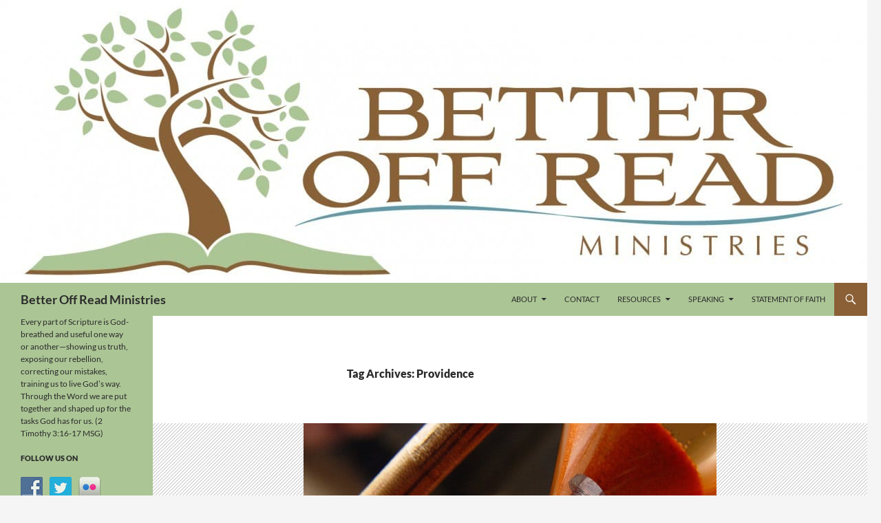

--- FILE ---
content_type: text/html; charset=UTF-8
request_url: https://betteroffread.com/tag/providence/
body_size: 13332
content:
<!DOCTYPE html>
<!--[if IE 7]>
<html class="ie ie7" dir="ltr" lang="en-US" prefix="og: https://ogp.me/ns#">
<![endif]-->
<!--[if IE 8]>
<html class="ie ie8" dir="ltr" lang="en-US" prefix="og: https://ogp.me/ns#">
<![endif]-->
<!--[if !(IE 7) & !(IE 8)]><!-->
<html dir="ltr" lang="en-US" prefix="og: https://ogp.me/ns#">
<!--<![endif]-->
<head>
	<meta charset="UTF-8">
	<meta name="viewport" content="width=device-width">
	
	<link rel="profile" href="https://gmpg.org/xfn/11">
	<link rel="pingback" href="https://betteroffread.com/xmlrpc.php">
	<!--[if lt IE 9]>
	<script src="https://betteroffread.com/wp-content/themes/twentyfourteen/js/html5.js?ver=3.7.0"></script>
	<![endif]-->
	
		<!-- All in One SEO 4.8.4.1 - aioseo.com -->
		<title>Providence | Better Off Read Ministries</title>
	<meta name="robots" content="max-image-preview:large" />
	<link rel="canonical" href="https://betteroffread.com/tag/providence/" />
	<meta name="generator" content="All in One SEO (AIOSEO) 4.8.4.1" />
		<script type="application/ld+json" class="aioseo-schema">
			{"@context":"https:\/\/schema.org","@graph":[{"@type":"BreadcrumbList","@id":"https:\/\/betteroffread.com\/tag\/providence\/#breadcrumblist","itemListElement":[{"@type":"ListItem","@id":"https:\/\/betteroffread.com#listItem","position":1,"name":"Home","item":"https:\/\/betteroffread.com","nextItem":{"@type":"ListItem","@id":"https:\/\/betteroffread.com\/tag\/providence\/#listItem","name":"Providence"}},{"@type":"ListItem","@id":"https:\/\/betteroffread.com\/tag\/providence\/#listItem","position":2,"name":"Providence","previousItem":{"@type":"ListItem","@id":"https:\/\/betteroffread.com#listItem","name":"Home"}}]},{"@type":"CollectionPage","@id":"https:\/\/betteroffread.com\/tag\/providence\/#collectionpage","url":"https:\/\/betteroffread.com\/tag\/providence\/","name":"Providence | Better Off Read Ministries","inLanguage":"en-US","isPartOf":{"@id":"https:\/\/betteroffread.com\/#website"},"breadcrumb":{"@id":"https:\/\/betteroffread.com\/tag\/providence\/#breadcrumblist"}},{"@type":"Organization","@id":"https:\/\/betteroffread.com\/#organization","name":"Better Off Read Ministries","description":"Every part of Scripture is God-breathed and useful one way or another\u2014showing us truth, exposing our rebellion, correcting our mistakes, training us to live God\u2019s way. Through the Word we are put together and shaped up for the tasks God has for us.  (2 Timothy 3:16-17 MSG)","url":"https:\/\/betteroffread.com\/","logo":{"@type":"ImageObject","url":"https:\/\/betteroffread.com\/wp-content\/uploads\/2014\/12\/Better-Off-Read-logo-horiz.jpg","@id":"https:\/\/betteroffread.com\/tag\/providence\/#organizationLogo","width":1645,"height":537},"image":{"@id":"https:\/\/betteroffread.com\/tag\/providence\/#organizationLogo"}},{"@type":"WebSite","@id":"https:\/\/betteroffread.com\/#website","url":"https:\/\/betteroffread.com\/","name":"Better Off Read Ministries","description":"Every part of Scripture is God-breathed and useful one way or another\u2014showing us truth, exposing our rebellion, correcting our mistakes, training us to live God\u2019s way. Through the Word we are put together and shaped up for the tasks God has for us.  (2 Timothy 3:16-17 MSG)","inLanguage":"en-US","publisher":{"@id":"https:\/\/betteroffread.com\/#organization"}}]}
		</script>
		<!-- All in One SEO -->

<link rel='dns-prefetch' href='//secure.gravatar.com' />
<link rel='dns-prefetch' href='//stats.wp.com' />
<link rel='dns-prefetch' href='//v0.wordpress.com' />
<link rel="alternate" type="application/rss+xml" title="Better Off Read Ministries &raquo; Feed" href="https://betteroffread.com/feed/" />
<link rel="alternate" type="application/rss+xml" title="Better Off Read Ministries &raquo; Comments Feed" href="https://betteroffread.com/comments/feed/" />
<link rel="alternate" type="application/rss+xml" title="Better Off Read Ministries &raquo; Providence Tag Feed" href="https://betteroffread.com/tag/providence/feed/" />
<script>
window._wpemojiSettings = {"baseUrl":"https:\/\/s.w.org\/images\/core\/emoji\/14.0.0\/72x72\/","ext":".png","svgUrl":"https:\/\/s.w.org\/images\/core\/emoji\/14.0.0\/svg\/","svgExt":".svg","source":{"concatemoji":"https:\/\/betteroffread.com\/wp-includes\/js\/wp-emoji-release.min.js?ver=6.4.7"}};
/*! This file is auto-generated */
!function(i,n){var o,s,e;function c(e){try{var t={supportTests:e,timestamp:(new Date).valueOf()};sessionStorage.setItem(o,JSON.stringify(t))}catch(e){}}function p(e,t,n){e.clearRect(0,0,e.canvas.width,e.canvas.height),e.fillText(t,0,0);var t=new Uint32Array(e.getImageData(0,0,e.canvas.width,e.canvas.height).data),r=(e.clearRect(0,0,e.canvas.width,e.canvas.height),e.fillText(n,0,0),new Uint32Array(e.getImageData(0,0,e.canvas.width,e.canvas.height).data));return t.every(function(e,t){return e===r[t]})}function u(e,t,n){switch(t){case"flag":return n(e,"\ud83c\udff3\ufe0f\u200d\u26a7\ufe0f","\ud83c\udff3\ufe0f\u200b\u26a7\ufe0f")?!1:!n(e,"\ud83c\uddfa\ud83c\uddf3","\ud83c\uddfa\u200b\ud83c\uddf3")&&!n(e,"\ud83c\udff4\udb40\udc67\udb40\udc62\udb40\udc65\udb40\udc6e\udb40\udc67\udb40\udc7f","\ud83c\udff4\u200b\udb40\udc67\u200b\udb40\udc62\u200b\udb40\udc65\u200b\udb40\udc6e\u200b\udb40\udc67\u200b\udb40\udc7f");case"emoji":return!n(e,"\ud83e\udef1\ud83c\udffb\u200d\ud83e\udef2\ud83c\udfff","\ud83e\udef1\ud83c\udffb\u200b\ud83e\udef2\ud83c\udfff")}return!1}function f(e,t,n){var r="undefined"!=typeof WorkerGlobalScope&&self instanceof WorkerGlobalScope?new OffscreenCanvas(300,150):i.createElement("canvas"),a=r.getContext("2d",{willReadFrequently:!0}),o=(a.textBaseline="top",a.font="600 32px Arial",{});return e.forEach(function(e){o[e]=t(a,e,n)}),o}function t(e){var t=i.createElement("script");t.src=e,t.defer=!0,i.head.appendChild(t)}"undefined"!=typeof Promise&&(o="wpEmojiSettingsSupports",s=["flag","emoji"],n.supports={everything:!0,everythingExceptFlag:!0},e=new Promise(function(e){i.addEventListener("DOMContentLoaded",e,{once:!0})}),new Promise(function(t){var n=function(){try{var e=JSON.parse(sessionStorage.getItem(o));if("object"==typeof e&&"number"==typeof e.timestamp&&(new Date).valueOf()<e.timestamp+604800&&"object"==typeof e.supportTests)return e.supportTests}catch(e){}return null}();if(!n){if("undefined"!=typeof Worker&&"undefined"!=typeof OffscreenCanvas&&"undefined"!=typeof URL&&URL.createObjectURL&&"undefined"!=typeof Blob)try{var e="postMessage("+f.toString()+"("+[JSON.stringify(s),u.toString(),p.toString()].join(",")+"));",r=new Blob([e],{type:"text/javascript"}),a=new Worker(URL.createObjectURL(r),{name:"wpTestEmojiSupports"});return void(a.onmessage=function(e){c(n=e.data),a.terminate(),t(n)})}catch(e){}c(n=f(s,u,p))}t(n)}).then(function(e){for(var t in e)n.supports[t]=e[t],n.supports.everything=n.supports.everything&&n.supports[t],"flag"!==t&&(n.supports.everythingExceptFlag=n.supports.everythingExceptFlag&&n.supports[t]);n.supports.everythingExceptFlag=n.supports.everythingExceptFlag&&!n.supports.flag,n.DOMReady=!1,n.readyCallback=function(){n.DOMReady=!0}}).then(function(){return e}).then(function(){var e;n.supports.everything||(n.readyCallback(),(e=n.source||{}).concatemoji?t(e.concatemoji):e.wpemoji&&e.twemoji&&(t(e.twemoji),t(e.wpemoji)))}))}((window,document),window._wpemojiSettings);
</script>
<link rel='stylesheet' id='twentyfourteen-jetpack-css' href='https://betteroffread.com/wp-content/plugins/jetpack/modules/theme-tools/compat/twentyfourteen.css?ver=13.2.3' media='all' />
<style id='wp-emoji-styles-inline-css'>

	img.wp-smiley, img.emoji {
		display: inline !important;
		border: none !important;
		box-shadow: none !important;
		height: 1em !important;
		width: 1em !important;
		margin: 0 0.07em !important;
		vertical-align: -0.1em !important;
		background: none !important;
		padding: 0 !important;
	}
</style>
<link rel='stylesheet' id='wp-block-library-css' href='https://betteroffread.com/wp-includes/css/dist/block-library/style.min.css?ver=6.4.7' media='all' />
<style id='wp-block-library-inline-css'>
.has-text-align-justify{text-align:justify;}
</style>
<style id='wp-block-library-theme-inline-css'>
.wp-block-audio figcaption{color:#555;font-size:13px;text-align:center}.is-dark-theme .wp-block-audio figcaption{color:hsla(0,0%,100%,.65)}.wp-block-audio{margin:0 0 1em}.wp-block-code{border:1px solid #ccc;border-radius:4px;font-family:Menlo,Consolas,monaco,monospace;padding:.8em 1em}.wp-block-embed figcaption{color:#555;font-size:13px;text-align:center}.is-dark-theme .wp-block-embed figcaption{color:hsla(0,0%,100%,.65)}.wp-block-embed{margin:0 0 1em}.blocks-gallery-caption{color:#555;font-size:13px;text-align:center}.is-dark-theme .blocks-gallery-caption{color:hsla(0,0%,100%,.65)}.wp-block-image figcaption{color:#555;font-size:13px;text-align:center}.is-dark-theme .wp-block-image figcaption{color:hsla(0,0%,100%,.65)}.wp-block-image{margin:0 0 1em}.wp-block-pullquote{border-bottom:4px solid;border-top:4px solid;color:currentColor;margin-bottom:1.75em}.wp-block-pullquote cite,.wp-block-pullquote footer,.wp-block-pullquote__citation{color:currentColor;font-size:.8125em;font-style:normal;text-transform:uppercase}.wp-block-quote{border-left:.25em solid;margin:0 0 1.75em;padding-left:1em}.wp-block-quote cite,.wp-block-quote footer{color:currentColor;font-size:.8125em;font-style:normal;position:relative}.wp-block-quote.has-text-align-right{border-left:none;border-right:.25em solid;padding-left:0;padding-right:1em}.wp-block-quote.has-text-align-center{border:none;padding-left:0}.wp-block-quote.is-large,.wp-block-quote.is-style-large,.wp-block-quote.is-style-plain{border:none}.wp-block-search .wp-block-search__label{font-weight:700}.wp-block-search__button{border:1px solid #ccc;padding:.375em .625em}:where(.wp-block-group.has-background){padding:1.25em 2.375em}.wp-block-separator.has-css-opacity{opacity:.4}.wp-block-separator{border:none;border-bottom:2px solid;margin-left:auto;margin-right:auto}.wp-block-separator.has-alpha-channel-opacity{opacity:1}.wp-block-separator:not(.is-style-wide):not(.is-style-dots){width:100px}.wp-block-separator.has-background:not(.is-style-dots){border-bottom:none;height:1px}.wp-block-separator.has-background:not(.is-style-wide):not(.is-style-dots){height:2px}.wp-block-table{margin:0 0 1em}.wp-block-table td,.wp-block-table th{word-break:normal}.wp-block-table figcaption{color:#555;font-size:13px;text-align:center}.is-dark-theme .wp-block-table figcaption{color:hsla(0,0%,100%,.65)}.wp-block-video figcaption{color:#555;font-size:13px;text-align:center}.is-dark-theme .wp-block-video figcaption{color:hsla(0,0%,100%,.65)}.wp-block-video{margin:0 0 1em}.wp-block-template-part.has-background{margin-bottom:0;margin-top:0;padding:1.25em 2.375em}
</style>
<link rel='stylesheet' id='mediaelement-css' href='https://betteroffread.com/wp-includes/js/mediaelement/mediaelementplayer-legacy.min.css?ver=4.2.17' media='all' />
<link rel='stylesheet' id='wp-mediaelement-css' href='https://betteroffread.com/wp-includes/js/mediaelement/wp-mediaelement.min.css?ver=6.4.7' media='all' />
<style id='jetpack-sharing-buttons-style-inline-css'>
.jetpack-sharing-buttons__services-list{display:flex;flex-direction:row;flex-wrap:wrap;gap:0;list-style-type:none;margin:5px;padding:0}.jetpack-sharing-buttons__services-list.has-small-icon-size{font-size:12px}.jetpack-sharing-buttons__services-list.has-normal-icon-size{font-size:16px}.jetpack-sharing-buttons__services-list.has-large-icon-size{font-size:24px}.jetpack-sharing-buttons__services-list.has-huge-icon-size{font-size:36px}@media print{.jetpack-sharing-buttons__services-list{display:none!important}}.editor-styles-wrapper .wp-block-jetpack-sharing-buttons{gap:0;padding-inline-start:0}ul.jetpack-sharing-buttons__services-list.has-background{padding:1.25em 2.375em}
</style>
<style id='classic-theme-styles-inline-css'>
/*! This file is auto-generated */
.wp-block-button__link{color:#fff;background-color:#32373c;border-radius:9999px;box-shadow:none;text-decoration:none;padding:calc(.667em + 2px) calc(1.333em + 2px);font-size:1.125em}.wp-block-file__button{background:#32373c;color:#fff;text-decoration:none}
</style>
<style id='global-styles-inline-css'>
body{--wp--preset--color--black: #abc595;--wp--preset--color--cyan-bluish-gray: #abb8c3;--wp--preset--color--white: #fff;--wp--preset--color--pale-pink: #f78da7;--wp--preset--color--vivid-red: #cf2e2e;--wp--preset--color--luminous-vivid-orange: #ff6900;--wp--preset--color--luminous-vivid-amber: #fcb900;--wp--preset--color--light-green-cyan: #7bdcb5;--wp--preset--color--vivid-green-cyan: #00d084;--wp--preset--color--pale-cyan-blue: #8ed1fc;--wp--preset--color--vivid-cyan-blue: #0693e3;--wp--preset--color--vivid-purple: #9b51e0;--wp--preset--color--green: #8b6036;--wp--preset--color--dark-gray: #2b2b2b;--wp--preset--color--medium-gray: #767676;--wp--preset--color--light-gray: #f5f5f5;--wp--preset--gradient--vivid-cyan-blue-to-vivid-purple: linear-gradient(135deg,rgba(6,147,227,1) 0%,rgb(155,81,224) 100%);--wp--preset--gradient--light-green-cyan-to-vivid-green-cyan: linear-gradient(135deg,rgb(122,220,180) 0%,rgb(0,208,130) 100%);--wp--preset--gradient--luminous-vivid-amber-to-luminous-vivid-orange: linear-gradient(135deg,rgba(252,185,0,1) 0%,rgba(255,105,0,1) 100%);--wp--preset--gradient--luminous-vivid-orange-to-vivid-red: linear-gradient(135deg,rgba(255,105,0,1) 0%,rgb(207,46,46) 100%);--wp--preset--gradient--very-light-gray-to-cyan-bluish-gray: linear-gradient(135deg,rgb(238,238,238) 0%,rgb(169,184,195) 100%);--wp--preset--gradient--cool-to-warm-spectrum: linear-gradient(135deg,rgb(74,234,220) 0%,rgb(151,120,209) 20%,rgb(207,42,186) 40%,rgb(238,44,130) 60%,rgb(251,105,98) 80%,rgb(254,248,76) 100%);--wp--preset--gradient--blush-light-purple: linear-gradient(135deg,rgb(255,206,236) 0%,rgb(152,150,240) 100%);--wp--preset--gradient--blush-bordeaux: linear-gradient(135deg,rgb(254,205,165) 0%,rgb(254,45,45) 50%,rgb(107,0,62) 100%);--wp--preset--gradient--luminous-dusk: linear-gradient(135deg,rgb(255,203,112) 0%,rgb(199,81,192) 50%,rgb(65,88,208) 100%);--wp--preset--gradient--pale-ocean: linear-gradient(135deg,rgb(255,245,203) 0%,rgb(182,227,212) 50%,rgb(51,167,181) 100%);--wp--preset--gradient--electric-grass: linear-gradient(135deg,rgb(202,248,128) 0%,rgb(113,206,126) 100%);--wp--preset--gradient--midnight: linear-gradient(135deg,rgb(2,3,129) 0%,rgb(40,116,252) 100%);--wp--preset--font-size--small: 13px;--wp--preset--font-size--medium: 20px;--wp--preset--font-size--large: 36px;--wp--preset--font-size--x-large: 42px;--wp--preset--spacing--20: 0.44rem;--wp--preset--spacing--30: 0.67rem;--wp--preset--spacing--40: 1rem;--wp--preset--spacing--50: 1.5rem;--wp--preset--spacing--60: 2.25rem;--wp--preset--spacing--70: 3.38rem;--wp--preset--spacing--80: 5.06rem;--wp--preset--shadow--natural: 6px 6px 9px rgba(0, 0, 0, 0.2);--wp--preset--shadow--deep: 12px 12px 50px rgba(0, 0, 0, 0.4);--wp--preset--shadow--sharp: 6px 6px 0px rgba(0, 0, 0, 0.2);--wp--preset--shadow--outlined: 6px 6px 0px -3px rgba(255, 255, 255, 1), 6px 6px rgba(0, 0, 0, 1);--wp--preset--shadow--crisp: 6px 6px 0px rgba(0, 0, 0, 1);}:where(.is-layout-flex){gap: 0.5em;}:where(.is-layout-grid){gap: 0.5em;}body .is-layout-flow > .alignleft{float: left;margin-inline-start: 0;margin-inline-end: 2em;}body .is-layout-flow > .alignright{float: right;margin-inline-start: 2em;margin-inline-end: 0;}body .is-layout-flow > .aligncenter{margin-left: auto !important;margin-right: auto !important;}body .is-layout-constrained > .alignleft{float: left;margin-inline-start: 0;margin-inline-end: 2em;}body .is-layout-constrained > .alignright{float: right;margin-inline-start: 2em;margin-inline-end: 0;}body .is-layout-constrained > .aligncenter{margin-left: auto !important;margin-right: auto !important;}body .is-layout-constrained > :where(:not(.alignleft):not(.alignright):not(.alignfull)){max-width: var(--wp--style--global--content-size);margin-left: auto !important;margin-right: auto !important;}body .is-layout-constrained > .alignwide{max-width: var(--wp--style--global--wide-size);}body .is-layout-flex{display: flex;}body .is-layout-flex{flex-wrap: wrap;align-items: center;}body .is-layout-flex > *{margin: 0;}body .is-layout-grid{display: grid;}body .is-layout-grid > *{margin: 0;}:where(.wp-block-columns.is-layout-flex){gap: 2em;}:where(.wp-block-columns.is-layout-grid){gap: 2em;}:where(.wp-block-post-template.is-layout-flex){gap: 1.25em;}:where(.wp-block-post-template.is-layout-grid){gap: 1.25em;}.has-black-color{color: var(--wp--preset--color--black) !important;}.has-cyan-bluish-gray-color{color: var(--wp--preset--color--cyan-bluish-gray) !important;}.has-white-color{color: var(--wp--preset--color--white) !important;}.has-pale-pink-color{color: var(--wp--preset--color--pale-pink) !important;}.has-vivid-red-color{color: var(--wp--preset--color--vivid-red) !important;}.has-luminous-vivid-orange-color{color: var(--wp--preset--color--luminous-vivid-orange) !important;}.has-luminous-vivid-amber-color{color: var(--wp--preset--color--luminous-vivid-amber) !important;}.has-light-green-cyan-color{color: var(--wp--preset--color--light-green-cyan) !important;}.has-vivid-green-cyan-color{color: var(--wp--preset--color--vivid-green-cyan) !important;}.has-pale-cyan-blue-color{color: var(--wp--preset--color--pale-cyan-blue) !important;}.has-vivid-cyan-blue-color{color: var(--wp--preset--color--vivid-cyan-blue) !important;}.has-vivid-purple-color{color: var(--wp--preset--color--vivid-purple) !important;}.has-black-background-color{background-color: var(--wp--preset--color--black) !important;}.has-cyan-bluish-gray-background-color{background-color: var(--wp--preset--color--cyan-bluish-gray) !important;}.has-white-background-color{background-color: var(--wp--preset--color--white) !important;}.has-pale-pink-background-color{background-color: var(--wp--preset--color--pale-pink) !important;}.has-vivid-red-background-color{background-color: var(--wp--preset--color--vivid-red) !important;}.has-luminous-vivid-orange-background-color{background-color: var(--wp--preset--color--luminous-vivid-orange) !important;}.has-luminous-vivid-amber-background-color{background-color: var(--wp--preset--color--luminous-vivid-amber) !important;}.has-light-green-cyan-background-color{background-color: var(--wp--preset--color--light-green-cyan) !important;}.has-vivid-green-cyan-background-color{background-color: var(--wp--preset--color--vivid-green-cyan) !important;}.has-pale-cyan-blue-background-color{background-color: var(--wp--preset--color--pale-cyan-blue) !important;}.has-vivid-cyan-blue-background-color{background-color: var(--wp--preset--color--vivid-cyan-blue) !important;}.has-vivid-purple-background-color{background-color: var(--wp--preset--color--vivid-purple) !important;}.has-black-border-color{border-color: var(--wp--preset--color--black) !important;}.has-cyan-bluish-gray-border-color{border-color: var(--wp--preset--color--cyan-bluish-gray) !important;}.has-white-border-color{border-color: var(--wp--preset--color--white) !important;}.has-pale-pink-border-color{border-color: var(--wp--preset--color--pale-pink) !important;}.has-vivid-red-border-color{border-color: var(--wp--preset--color--vivid-red) !important;}.has-luminous-vivid-orange-border-color{border-color: var(--wp--preset--color--luminous-vivid-orange) !important;}.has-luminous-vivid-amber-border-color{border-color: var(--wp--preset--color--luminous-vivid-amber) !important;}.has-light-green-cyan-border-color{border-color: var(--wp--preset--color--light-green-cyan) !important;}.has-vivid-green-cyan-border-color{border-color: var(--wp--preset--color--vivid-green-cyan) !important;}.has-pale-cyan-blue-border-color{border-color: var(--wp--preset--color--pale-cyan-blue) !important;}.has-vivid-cyan-blue-border-color{border-color: var(--wp--preset--color--vivid-cyan-blue) !important;}.has-vivid-purple-border-color{border-color: var(--wp--preset--color--vivid-purple) !important;}.has-vivid-cyan-blue-to-vivid-purple-gradient-background{background: var(--wp--preset--gradient--vivid-cyan-blue-to-vivid-purple) !important;}.has-light-green-cyan-to-vivid-green-cyan-gradient-background{background: var(--wp--preset--gradient--light-green-cyan-to-vivid-green-cyan) !important;}.has-luminous-vivid-amber-to-luminous-vivid-orange-gradient-background{background: var(--wp--preset--gradient--luminous-vivid-amber-to-luminous-vivid-orange) !important;}.has-luminous-vivid-orange-to-vivid-red-gradient-background{background: var(--wp--preset--gradient--luminous-vivid-orange-to-vivid-red) !important;}.has-very-light-gray-to-cyan-bluish-gray-gradient-background{background: var(--wp--preset--gradient--very-light-gray-to-cyan-bluish-gray) !important;}.has-cool-to-warm-spectrum-gradient-background{background: var(--wp--preset--gradient--cool-to-warm-spectrum) !important;}.has-blush-light-purple-gradient-background{background: var(--wp--preset--gradient--blush-light-purple) !important;}.has-blush-bordeaux-gradient-background{background: var(--wp--preset--gradient--blush-bordeaux) !important;}.has-luminous-dusk-gradient-background{background: var(--wp--preset--gradient--luminous-dusk) !important;}.has-pale-ocean-gradient-background{background: var(--wp--preset--gradient--pale-ocean) !important;}.has-electric-grass-gradient-background{background: var(--wp--preset--gradient--electric-grass) !important;}.has-midnight-gradient-background{background: var(--wp--preset--gradient--midnight) !important;}.has-small-font-size{font-size: var(--wp--preset--font-size--small) !important;}.has-medium-font-size{font-size: var(--wp--preset--font-size--medium) !important;}.has-large-font-size{font-size: var(--wp--preset--font-size--large) !important;}.has-x-large-font-size{font-size: var(--wp--preset--font-size--x-large) !important;}
.wp-block-navigation a:where(:not(.wp-element-button)){color: inherit;}
:where(.wp-block-post-template.is-layout-flex){gap: 1.25em;}:where(.wp-block-post-template.is-layout-grid){gap: 1.25em;}
:where(.wp-block-columns.is-layout-flex){gap: 2em;}:where(.wp-block-columns.is-layout-grid){gap: 2em;}
.wp-block-pullquote{font-size: 1.5em;line-height: 1.6;}
</style>
<link rel='stylesheet' id='dgd-scrollbox-plugin-core-css' href='https://betteroffread.com/wp-content/plugins/dreamgrow-scroll-triggered-box/css/style.css?ver=2.3' media='all' />
<link rel='stylesheet' id='ts_fab_css-css' href='https://betteroffread.com/wp-content/plugins/fancier-author-box/css/ts-fab.min.css?ver=1.4' media='all' />
<link rel='stylesheet' id='social-widget-css' href='https://betteroffread.com/wp-content/plugins/social-media-widget/social_widget.css?ver=6.4.7' media='all' />
<link rel='stylesheet' id='parent-style-css' href='https://betteroffread.com/wp-content/themes/twentyfourteen/style.css?ver=6.4.7' media='all' />
<link rel='stylesheet' id='child-style-css' href='https://betteroffread.com/wp-content/themes/better-off-child/style.css?ver=6.4.7' media='all' />
<link rel='stylesheet' id='twentyfourteen-lato-css' href='https://betteroffread.com/wp-content/themes/twentyfourteen/fonts/font-lato.css?ver=20230328' media='all' />
<link rel='stylesheet' id='genericons-css' href='https://betteroffread.com/wp-content/plugins/jetpack/_inc/genericons/genericons/genericons.css?ver=3.1' media='all' />
<link rel='stylesheet' id='twentyfourteen-style-css' href='https://betteroffread.com/wp-content/themes/better-off-child/style.css?ver=20231107' media='all' />
<link rel='stylesheet' id='twentyfourteen-block-style-css' href='https://betteroffread.com/wp-content/themes/twentyfourteen/css/blocks.css?ver=20230630' media='all' />
<!--[if lt IE 9]>
<link rel='stylesheet' id='twentyfourteen-ie-css' href='https://betteroffread.com/wp-content/themes/twentyfourteen/css/ie.css?ver=20140711' media='all' />
<![endif]-->
<style id='akismet-widget-style-inline-css'>

			.a-stats {
				--akismet-color-mid-green: #357b49;
				--akismet-color-white: #fff;
				--akismet-color-light-grey: #f6f7f7;

				max-width: 350px;
				width: auto;
			}

			.a-stats * {
				all: unset;
				box-sizing: border-box;
			}

			.a-stats strong {
				font-weight: 600;
			}

			.a-stats a.a-stats__link,
			.a-stats a.a-stats__link:visited,
			.a-stats a.a-stats__link:active {
				background: var(--akismet-color-mid-green);
				border: none;
				box-shadow: none;
				border-radius: 8px;
				color: var(--akismet-color-white);
				cursor: pointer;
				display: block;
				font-family: -apple-system, BlinkMacSystemFont, 'Segoe UI', 'Roboto', 'Oxygen-Sans', 'Ubuntu', 'Cantarell', 'Helvetica Neue', sans-serif;
				font-weight: 500;
				padding: 12px;
				text-align: center;
				text-decoration: none;
				transition: all 0.2s ease;
			}

			/* Extra specificity to deal with TwentyTwentyOne focus style */
			.widget .a-stats a.a-stats__link:focus {
				background: var(--akismet-color-mid-green);
				color: var(--akismet-color-white);
				text-decoration: none;
			}

			.a-stats a.a-stats__link:hover {
				filter: brightness(110%);
				box-shadow: 0 4px 12px rgba(0, 0, 0, 0.06), 0 0 2px rgba(0, 0, 0, 0.16);
			}

			.a-stats .count {
				color: var(--akismet-color-white);
				display: block;
				font-size: 1.5em;
				line-height: 1.4;
				padding: 0 13px;
				white-space: nowrap;
			}
		
</style>
<link rel='stylesheet' id='jetpack_css-css' href='https://betteroffread.com/wp-content/plugins/jetpack/css/jetpack.css?ver=13.2.3' media='all' />
<script src="https://betteroffread.com/wp-includes/js/jquery/jquery.min.js?ver=3.7.1" id="jquery-core-js"></script>
<script src="https://betteroffread.com/wp-includes/js/jquery/jquery-migrate.min.js?ver=3.4.1" id="jquery-migrate-js"></script>
<script id="dgd-scrollbox-plugin-js-extra">
var $DGD = {"ajaxurl":"\/wp-admin\/admin-ajax.php","nonce":"d3bd61f310","debug":"","permalink":"https:\/\/betteroffread.com\/2012\/03\/19\/nuts-and-bolts-of-providence\/","title":"The Nuts and Bolts of Providence.","thumbnail":"https:\/\/betteroffread.com\/wp-content\/uploads\/2012\/03\/Nut-and-bolts-of-Providence-web.jpg","scripthost":"\/wp-content\/plugins\/dreamgrow-scroll-triggered-box\/","scrollboxes":[]};
</script>
<script src="https://betteroffread.com/wp-content/plugins/dreamgrow-scroll-triggered-box/js/script.js?ver=2.3" id="dgd-scrollbox-plugin-js"></script>
<script src="https://betteroffread.com/wp-content/plugins/fancier-author-box/js/ts-fab.min.js?ver=1.4" id="ts_fab_js-js"></script>
<script src="https://betteroffread.com/wp-content/themes/twentyfourteen/js/functions.js?ver=20230526" id="twentyfourteen-script-js" defer data-wp-strategy="defer"></script>
<link rel="https://api.w.org/" href="https://betteroffread.com/wp-json/" /><link rel="alternate" type="application/json" href="https://betteroffread.com/wp-json/wp/v2/tags/54" /><link rel="EditURI" type="application/rsd+xml" title="RSD" href="https://betteroffread.com/xmlrpc.php?rsd" />
<meta name="generator" content="WordPress 6.4.7" />

		<script type="text/javascript">
		jQuery(function() {
			jQuery('form[action$="wp-comments-post.php"] :submit:eq(0)').remove();
		});	
		</script>
		<noscript>
		</noscript>
			<style>
	.ts-fab-list li a { background-color: #8b6036; border: 1px solid #8b6036; color: #333; }
	.ts-fab-list li.active a { background-color: #abc595; border: 1px solid #abc595; color: #fff; }
	.ts-fab-tab { background-color: #f9f9f9; border: 2px solid #abc595; color: #555; }
	</style>
	<style id="fourteen-colors" type="text/css">/* Custom Contrast Color */
		.site:before,
		#secondary,
		.site-header,
		.site-footer,
		.menu-toggle,
		.featured-content,
		.featured-content .entry-header,
		.slider-direction-nav a,
		.ie8 .featured-content,
		.ie8 .site:before {
			background-color: #abc595;
		}

		.grid .featured-content .entry-header,
		.ie8 .grid .featured-content .entry-header {
			border-color: #abc595;
		}

		.slider-control-paging a:before {
			background-color: rgba(255,255,255,.33);
		}

		.hentry .mejs-mediaelement,
		.widget .mejs-mediaelement,
 		.hentry .mejs-container .mejs-controls,
 		.widget .mejs-container .mejs-controls {
			background: #abc595;
		}

		/* Player controls need separation from the contrast background */
		.primary-sidebar .mejs-controls,
		.site-footer .mejs-controls {
			border: 1px solid;
		}
		
			.site-description,
			.secondary-navigation a,
			.widget,
			.widget a,
			.widget-title,
			.widget-title a,
			.widget_calendar caption,
			.site-header a,
			.site-title a,
			.site-title a:hover,
			.menu-toggle:before,
			.site-footer,
			.site-footer a,
			.featured-content a,
			.featured-content .entry-meta,
			.slider-direction-nav a:before,
			.hentry .mejs-container .mejs-controls .mejs-time span,
			.widget .mejs-container .mejs-controls .mejs-time span,
			.hentry .mejs-controls .mejs-button button,
			.widget .mejs-controls .mejs-button button {
				color: #2b2b2b;
			}

			@media screen and (min-width: 783px) {
				.primary-navigation ul ul a {
					color: #fff;
				}
			}

			@media screen and (min-width: 1008px) {
				.secondary-navigation ul ul a,
				.secondary-navigation li:hover > a,
				.secondary-navigation li.focus > a {
					color: #fff;
				}
			}

			.widget_calendar tbody a,
			.site-footer .widget_calendar tbody a,
			.slider-direction-nav a:hover:before {
				color: #fff;
			}

			.slider-control-paging a:before {
				background-color: rgba(0, 0, 0, .33);
			}

			.featured-content {
				background-image: url(https://betteroffread.com/wp-content/plugins/fourteen-colors/pattern-dark-inverse.svg);
			}

			.site-navigation li,
			#secondary,
			.secondary-navigation,
			.secondary-navigation li,
			.widget table,
			.widget th,
			.widget td,
			.widget_archive li,
			.widget_categories li,
			.widget_links li,
			.widget_meta li,
			.widget_nav_menu li,
			.widget_pages li,
			.widget_recent_comments li,
			.widget_recent_entries li,
			.widget_text li,
			.widget_categories li ul,
			.widget_nav_menu li ul,
			.widget_pages li ul,
			.widget_text li ul,
			.widget abbr[title] {
				border-color: rgba(0, 0, 0, .2);
			}

			.widget input,
			.widget textarea {
				background-color: rgba(0, 0, 0, .02);
				border-color: rgba(0, 0, 0, .2);
				color: #000;
			}

			.widget input:focus, .widget textarea:focus {
				border-color: rgba(0, 0, 0, 0.4);
			}

			.widget_twentyfourteen_ephemera .entry-meta a {
				color: rgba(0, 0, 0, 0.7);
			}

			.widget_twentyfourteen_ephemera > ol > li {
				border-bottom-color: rgba(0, 0, 0, 0.2);
			}

			#supplementary + .site-info {
				border-top: 1px solid rgba(0, 0, 0, 0.2);
			}

			.hentry .mejs-controls .mejs-time-rail .mejs-time-total,
			.widget .mejs-controls .mejs-time-rail .mejs-time-total,
			.hentry .mejs-controls .mejs-horizontal-volume-slider .mejs-horizontal-volume-total,
			.widget .mejs-controls .mejs-horizontal-volume-slider .mejs-horizontal-volume-total {
				background: rgba(0,0,0,.3);
			}

			.hentry .mejs-controls .mejs-time-rail .mejs-time-loaded,
			.widget .mejs-controls .mejs-time-rail .mejs-time-loaded,
			.hentry .mejs-controls .mejs-horizontal-volume-slider .mejs-horizontal-volume-current,
			.widget .mejs-controls .mejs-horizontal-volume-slider .mejs-horizontal-volume-current {
				background-color: #2b2b2b;
			}

			/* Override the site title color option with an over-qualified selector, as the option is hidden. */
			h1.site-title a {
				color: #2b2b2b;
			}
		
		.menu-toggle:active,
		.menu-toggle:focus,
		.menu-toggle:hover {
			background-color: #efffd9;
		}
		/* Custom accent color. */
		button,
		.button,
		.contributor-posts-link,
		input[type="button"],
		input[type="reset"],
		input[type="submit"],
		.search-toggle,
		.hentry .mejs-controls .mejs-time-rail .mejs-time-current,
		.widget .mejs-controls .mejs-time-rail .mejs-time-current,
		.hentry .mejs-overlay:hover .mejs-overlay-button,
		.widget .mejs-overlay:hover .mejs-overlay-button,
		.widget button,
		.widget .button,
		.widget input[type="button"],
		.widget input[type="reset"],
		.widget input[type="submit"],
		.widget_calendar tbody a,
		.content-sidebar .widget input[type="button"],
		.content-sidebar .widget input[type="reset"],
		.content-sidebar .widget input[type="submit"],
		.slider-control-paging .slider-active:before,
		.slider-control-paging .slider-active:hover:before,
		.slider-direction-nav a:hover,
		.ie8 .primary-navigation ul ul,
		.ie8 .secondary-navigation ul ul,
		.ie8 .primary-navigation li:hover > a,
		.ie8 .primary-navigation li.focus > a,
		.ie8 .secondary-navigation li:hover > a,
		.ie8 .secondary-navigation li.focus > a {
			background-color: #8b6036;
		}

		.site-navigation a:hover {
			color: #8b6036;
		}

		::-moz-selection {
			background: #8b6036;
		}

		::selection {
			background: #8b6036;
		}

		.paging-navigation .page-numbers.current {
			border-color: #8b6036;
		}

		@media screen and (min-width: 782px) {
			.primary-navigation li:hover > a,
			.primary-navigation li.focus > a,
			.primary-navigation ul ul {
				background-color: #8b6036;
			}
		}

		@media screen and (min-width: 1008px) {
			.secondary-navigation li:hover > a,
			.secondary-navigation li.focus > a,
			.secondary-navigation ul ul {
				background-color: #8b6036;
			}
		}
	
			.contributor-posts-link,
			button,
			.button,
			input[type="button"],
			input[type="reset"],
			input[type="submit"],
			.search-toggle:before,
			.hentry .mejs-overlay:hover .mejs-overlay-button,
			.widget .mejs-overlay:hover .mejs-overlay-button,
			.widget button,
			.widget .button,
			.widget input[type="button"],
			.widget input[type="reset"],
			.widget input[type="submit"],
			.widget_calendar tbody a,
			.widget_calendar tbody a:hover,
			.site-footer .widget_calendar tbody a,
			.content-sidebar .widget input[type="button"],
			.content-sidebar .widget input[type="reset"],
			.content-sidebar .widget input[type="submit"],
			button:hover,
			button:focus,
			.button:hover,
			.button:focus,
			.widget a.button:hover,
			.widget a.button:focus,
			.widget a.button:active,
			.content-sidebar .widget a.button,
			.content-sidebar .widget a.button:hover,
			.content-sidebar .widget a.button:focus,
			.content-sidebar .widget a.button:active,
			.contributor-posts-link:hover,
			.contributor-posts-link:active,
			input[type="button"]:hover,
			input[type="button"]:focus,
			input[type="reset"]:hover,
			input[type="reset"]:focus,
			input[type="submit"]:hover,
			input[type="submit"]:focus,
			.slider-direction-nav a:hover:before {
				color: #fff;
			}

			@media screen and (min-width: 782px) {
				.primary-navigation ul ul a,
				.primary-navigation li:hover > a,
				.primary-navigation li.focus > a,
				.primary-navigation ul ul {
					color: #fff;
				}
			}

			@media screen and (min-width: 1008px) {
				.secondary-navigation ul ul a,
				.secondary-navigation li:hover > a,
				.secondary-navigation li.focus > a,
				.secondary-navigation ul ul {
					color: #fff;
				}
			}
		
		/* Generated variants of custom accent color. */
		a,
		.content-sidebar .widget a {
			color: #8b6036;
		}

		.contributor-posts-link:hover,
		.button:hover,
		.button:focus,
		.slider-control-paging a:hover:before,
		.search-toggle:hover,
		.search-toggle.active,
		.search-box,
		.widget_calendar tbody a:hover,
		button:hover,
		button:focus,
		input[type="button"]:hover,
		input[type="button"]:focus,
		input[type="reset"]:hover,
		input[type="reset"]:focus,
		input[type="submit"]:hover,
		input[type="submit"]:focus,
		.widget button:hover,
		.widget .button:hover,
		.widget button:focus,
		.widget .button:focus,
		.widget input[type="button"]:hover,
		.widget input[type="button"]:focus,
		.widget input[type="reset"]:hover,
		.widget input[type="reset"]:focus,
		.widget input[type="submit"]:hover,
		.widget input[type="submit"]:focus,
		.content-sidebar .widget input[type="button"]:hover,
		.content-sidebar .widget input[type="button"]:focus,
		.content-sidebar .widget input[type="reset"]:hover,
		.content-sidebar .widget input[type="reset"]:focus,
		.content-sidebar .widget input[type="submit"]:hover,
		.content-sidebar .widget input[type="submit"]:focus,
		.ie8 .primary-navigation ul ul a:hover,
		.ie8 .primary-navigation ul ul li.focus > a,
		.ie8 .secondary-navigation ul ul a:hover,
		.ie8 .secondary-navigation ul ul li.focus > a {
			background-color: #a87d53;
		}

		.featured-content a:hover,
		.featured-content .entry-title a:hover,
		.widget a:hover,
		.widget-title a:hover,
		.widget_twentyfourteen_ephemera .entry-meta a:hover,
		.hentry .mejs-controls .mejs-button button:hover,
		.widget .mejs-controls .mejs-button button:hover,
		.site-info a:hover,
		.featured-content a:hover {
			color: #a87d53;
		}

		a:active,
		a:hover,
		.entry-title a:hover,
		.entry-meta a:hover,
		.cat-links a:hover,
		.entry-content .edit-link a:hover,
		.post-navigation a:hover,
		.image-navigation a:hover,
		.comment-author a:hover,
		.comment-list .pingback a:hover,
		.comment-list .trackback a:hover,
		.comment-metadata a:hover,
		.comment-reply-title small a:hover,
		.content-sidebar .widget a:hover,
		.content-sidebar .widget .widget-title a:hover,
		.content-sidebar .widget_twentyfourteen_ephemera .entry-meta a:hover {
			color: #a87d53;
		}

		.page-links a:hover,
		.paging-navigation a:hover {
			border-color: #a87d53;
		}

		.entry-meta .tag-links a:hover:before {
			border-right-color: #a87d53;
		}

		.page-links a:hover,
		.entry-meta .tag-links a:hover {
			background-color: #a87d53;
		}

		@media screen and (min-width: 782px) {
			.primary-navigation ul ul a:hover,
			.primary-navigation ul ul li.focus > a {
				background-color: #a87d53;
			}
		}

		@media screen and (min-width: 1008px) {
			.secondary-navigation ul ul a:hover,
			.secondary-navigation ul ul li.focus > a {
				background-color: #a87d53;
			}
		}

		button:active,
		.button:active,
		.contributor-posts-link:active,
		input[type="button"]:active,
		input[type="reset"]:active,
		input[type="submit"]:active,
		.widget input[type="button"]:active,
		.widget input[type="reset"]:active,
		.widget input[type="submit"]:active,
		.content-sidebar .widget input[type="button"]:active,
		.content-sidebar .widget input[type="reset"]:active,
		.content-sidebar .widget input[type="submit"]:active {
			background-color: #bc9167;
		}

		.site-navigation .current_page_item > a,
		.site-navigation .current_page_ancestor > a,
		.site-navigation .current-menu-item > a,
		.site-navigation .current-menu-ancestor > a {
			color: #bc9167;
		}
	
		/* Higher contrast Accent Color against contrast color */
		.site-navigation .current_page_item > a,
		.site-navigation .current_page_ancestor > a,
		.site-navigation .current-menu-item > a,
		.site-navigation .current-menu-ancestor > a,
		.site-navigation a:hover,
		.featured-content a:hover,
		.featured-content .entry-title a:hover,
		.widget a:hover,
		.widget-title a:hover,
		.widget_twentyfourteen_ephemera .entry-meta a:hover,
		.hentry .mejs-controls .mejs-button button:hover,
		.widget .mejs-controls .mejs-button button:hover,
		.site-info a:hover,
		.featured-content a:hover {
			color: #83582e;
		}

		.hentry .mejs-controls .mejs-time-rail .mejs-time-current,
		.widget .mejs-controls .mejs-time-rail .mejs-time-current,
		.slider-control-paging a:hover:before,
		.slider-control-paging .slider-active:before,
		.slider-control-paging .slider-active:hover:before {
			background-color: #83582e;
		}
	</style>	<style>img#wpstats{display:none}</style>
		</head>

<body data-rsssl=1 class="archive tag tag-providence tag-54 wp-embed-responsive header-image list-view full-width footer-widgets">
<div id="page" class="hfeed site">
		<div id="site-header">
		<a href="https://betteroffread.com/" rel="home">
			<img src="https://betteroffread.com/wp-content/uploads/2014/12/cropped-cropped-Better-Off-Read-logo-horiz.jpg" width="1260" height="411" alt="Better Off Read Ministries" srcset="https://betteroffread.com/wp-content/uploads/2014/12/cropped-cropped-Better-Off-Read-logo-horiz.jpg 1260w, https://betteroffread.com/wp-content/uploads/2014/12/cropped-cropped-Better-Off-Read-logo-horiz-300x98.jpg 300w, https://betteroffread.com/wp-content/uploads/2014/12/cropped-cropped-Better-Off-Read-logo-horiz-1024x334.jpg 1024w" sizes="(max-width: 1260px) 100vw, 1260px" decoding="async" fetchpriority="high" />		</a>
	</div>
	
	<header id="masthead" class="site-header">
		<div class="header-main">
			<h1 class="site-title"><a href="https://betteroffread.com/" rel="home">Better Off Read Ministries</a></h1>

			<div class="search-toggle">
				<a href="#search-container" class="screen-reader-text" aria-expanded="false" aria-controls="search-container">
					Search				</a>
			</div>

			<nav id="primary-navigation" class="site-navigation primary-navigation">
				<button class="menu-toggle">Primary Menu</button>
				<a class="screen-reader-text skip-link" href="#content">
					Skip to content				</a>
				<div id="primary-menu" class="nav-menu"><ul>
<li class="page_item page-item-88 page_item_has_children"><a href="https://betteroffread.com/about/">About</a>
<ul class='children'>
	<li class="page_item page-item-4074"><a href="https://betteroffread.com/about/about-knowing-god-personally/">About Knowing God Personally</a></li>
	<li class="page_item page-item-104"><a href="https://betteroffread.com/about/about-lisa-hempel/">About Lisa Hempel</a></li>
	<li class="page_item page-item-9"><a href="https://betteroffread.com/about/about-the-bible/">About the Bible</a></li>
	<li class="page_item page-item-91"><a href="https://betteroffread.com/about/about-this-ministry/">About This Ministry</a></li>
</ul>
</li>
<li class="page_item page-item-13"><a href="https://betteroffread.com/contact/">Contact</a></li>
<li class="page_item page-item-11 page_item_has_children"><a href="https://betteroffread.com/resources/">Resources</a>
<ul class='children'>
	<li class="page_item page-item-125"><a href="https://betteroffread.com/resources/apologetics/">Apologetics</a></li>
	<li class="page_item page-item-468"><a href="https://betteroffread.com/resources/bible-reading-plans/">Bible Reading Plans</a></li>
	<li class="page_item page-item-141"><a href="https://betteroffread.com/resources/bible-studies/">Bible Studies</a></li>
	<li class="page_item page-item-474"><a href="https://betteroffread.com/resources/bible-study-aids/">Bible Study Aids</a></li>
	<li class="page_item page-item-481"><a href="https://betteroffread.com/resources/bible-study-tips/">Bible Study Tips</a></li>
	<li class="page_item page-item-119"><a href="https://betteroffread.com/resources/favorites/">Favorites</a></li>
</ul>
</li>
<li class="page_item page-item-2274 page_item_has_children"><a href="https://betteroffread.com/speaking-2/">Speaking</a>
<ul class='children'>
	<li class="page_item page-item-2325"><a href="https://betteroffread.com/speaking-2/contact/">Contact</a></li>
	<li class="page_item page-item-2299"><a href="https://betteroffread.com/speaking-2/endorsements/">Endorsements</a></li>
</ul>
</li>
<li class="page_item page-item-83"><a href="https://betteroffread.com/statement-of-faith/">Statement of Faith</a></li>
</ul></div>
			</nav>
		</div>

		<div id="search-container" class="search-box-wrapper hide">
			<div class="search-box">
				<form role="search" method="get" class="search-form" action="https://betteroffread.com/">
				<label>
					<span class="screen-reader-text">Search for:</span>
					<input type="search" class="search-field" placeholder="Search &hellip;" value="" name="s" />
				</label>
				<input type="submit" class="search-submit" value="Search" />
			</form>			</div>
		</div>
	</header><!-- #masthead -->

	<div id="main" class="site-main">

	<section id="primary" class="content-area">
		<div id="content" class="site-content" role="main">

			
			<header class="archive-header">
				<h1 class="archive-title">
				Tag Archives: Providence				</h1>

							</header><!-- .archive-header -->

				
<article id="post-1775" class="post-1775 post type-post status-publish format-standard has-post-thumbnail hentry category-study-plans tag-isaac-and-rebekah tag-moses tag-providence tag-sovereignty">
	
	<a class="post-thumbnail" href="https://betteroffread.com/2012/03/19/nuts-and-bolts-of-providence/" aria-hidden="true">
			<img width="600" height="450" src="https://betteroffread.com/wp-content/uploads/2012/03/Nut-and-bolts-of-Providence-web.jpg" class="attachment-twentyfourteen-full-width size-twentyfourteen-full-width wp-post-image" alt="" decoding="async" srcset="https://betteroffread.com/wp-content/uploads/2012/03/Nut-and-bolts-of-Providence-web.jpg 600w, https://betteroffread.com/wp-content/uploads/2012/03/Nut-and-bolts-of-Providence-web-300x225.jpg 300w" sizes="(max-width: 600px) 100vw, 600px" />	</a>

			
	<header class="entry-header">
				<div class="entry-meta">
			<span class="cat-links"><a href="https://betteroffread.com/category/study-plans/" rel="category tag">Bible Studies</a></span>
		</div>
		<h1 class="entry-title"><a href="https://betteroffread.com/2012/03/19/nuts-and-bolts-of-providence/" rel="bookmark">The Nuts and Bolts of Providence.</a></h1>
		<div class="entry-meta">
			<span class="entry-date"><a href="https://betteroffread.com/2012/03/19/nuts-and-bolts-of-providence/" rel="bookmark"><time class="entry-date" datetime="2012-03-19T19:46:45-07:00">March 19, 2012</time></a></span> <span class="byline"><span class="author vcard"><a class="url fn n" href="https://betteroffread.com/author/lisa/" rel="author">Lisa Hempel</a></span></span>			<span class="comments-link"><a href="https://betteroffread.com/2012/03/19/nuts-and-bolts-of-providence/#respond">Leave a comment</a></span>
					</div><!-- .entry-meta -->
	</header><!-- .entry-header -->

		<div class="entry-summary">
		<p>The steps of a good man are ordered by the Lord. Psalms 37:23 Coincidentally, I recently came across a very interesting article about a bolt. Yes, a bolt. The writer was formerly a CNC machinist, but for sometime now had been in a white-collar desk job. One day, he found himself with some free time and decided to change the front &hellip; <a href="https://betteroffread.com/2012/03/19/nuts-and-bolts-of-providence/" class="more-link">Continue reading <span class="screen-reader-text">The Nuts and Bolts of Providence.</span> <span class="meta-nav">&rarr;</span></a></p>
	</div><!-- .entry-summary -->
	
	<footer class="entry-meta"><span class="tag-links"><a href="https://betteroffread.com/tag/isaac-and-rebekah/" rel="tag">Isaac and Rebekah</a><a href="https://betteroffread.com/tag/moses/" rel="tag">Moses</a><a href="https://betteroffread.com/tag/providence/" rel="tag">Providence</a><a href="https://betteroffread.com/tag/sovereignty/" rel="tag">Sovereignty</a></span></footer></article><!-- #post-## -->
		</div><!-- #content -->
	</section><!-- #primary -->

<div id="secondary">
		<h2 class="site-description">Every part of Scripture is God-breathed and useful one way or another—showing us truth, exposing our rebellion, correcting our mistakes, training us to live God’s way. Through the Word we are put together and shaped up for the tasks God has for us.  (2 Timothy 3:16-17 MSG)</h2>
	
	
		<div id="primary-sidebar" class="primary-sidebar widget-area" role="complementary">
		<aside id="social-widget-2" class="widget Social_Widget"><h1 class="widget-title">Follow Us On</h1><div class="socialmedia-buttons smw_left"><a href="http://www.facebook.com/betteroffread" rel="nofollow" target="_blank"><img width="32" height="32" src="https://betteroffread.com/wp-content/plugins/social-media-widget/images/default/32/facebook.png" 
				alt="Follow Us on Facebook" 
				title="Follow Us on Facebook" style="opacity: 0.8; -moz-opacity: 0.8;" class="fade" /></a><a href="http://twitter.com/BetterOff_Read" rel="nofollow" target="_blank"><img width="32" height="32" src="https://betteroffread.com/wp-content/plugins/social-media-widget/images/default/32/twitter.png" 
				alt="Follow Us on Twitter" 
				title="Follow Us on Twitter" style="opacity: 0.8; -moz-opacity: 0.8;" class="fade" /></a><a href="http://www.flickr.com/photos/71319233@N07/" rel="nofollow" target="_blank"><img width="32" height="32" src="https://betteroffread.com/wp-content/plugins/social-media-widget/images/default/32/flickr.png" 
				alt="Follow Us on Flickr" 
				title="Follow Us on Flickr" style="opacity: 0.8; -moz-opacity: 0.8;" class="fade" /></a><a href="http://pinterest.com/betteroffread/" rel="nofollow" target="_blank"><img width="32" height="32" src="https://betteroffread.com/wp-content/plugins/social-media-widget/images/default/32/pinterest.png" 
				alt="Follow Us on Pinterest" 
				title="Follow Us on Pinterest" style="opacity: 0.8; -moz-opacity: 0.8;" class="fade" /></a><a href="http://betteroffreadministries.tumblr.com/" rel="nofollow" target="_blank"><img width="32" height="32" src="https://betteroffread.com/wp-content/plugins/social-media-widget/images/default/32/tumblr.png" 
				alt="Follow Us on Tumblr" 
				title="Follow Us on Tumblr" style="opacity: 0.8; -moz-opacity: 0.8;" class="fade" /></a><a href="http://plus.google.com/103390940476524645949/posts" rel="publisher" target="_blank"><img width="32" height="32" src="https://betteroffread.com/wp-content/plugins/social-media-widget/images/default/32/googleplus.png" 
				alt="Follow Us on Google+" 
				title="Follow Us on Google+" style="opacity: 0.8; -moz-opacity: 0.8;" class="fade" /></a><a href="http://instagram.com/betteroffread" rel="nofollow" target="_blank"><img width="32" height="32" src="https://betteroffread.com/wp-content/plugins/social-media-widget/images/default/32/instagram.png" 
				alt="Follow Us on Instagram" 
				title="Follow Us on Instagram" style="opacity: 0.8; -moz-opacity: 0.8;" class="fade" /></a><a href="http://www.youtube.com/channel/UCGLZbV7Y2LbKOHsBpEVKs0g" rel="nofollow" target="_blank"><img width="32" height="32" src="https://betteroffread.com/wp-content/plugins/social-media-widget/images/default/32/youtube.png" 
				alt="Follow Us on YouTube" 
				title="Follow Us on YouTube" style="opacity: 0.8; -moz-opacity: 0.8;" class="fade" /></a></div></aside><aside id="blog_subscription-2" class="widget widget_blog_subscription jetpack_subscription_widget"><h1 class="widget-title">Want new posts sent to your inbox?</h1>
			<div class="wp-block-jetpack-subscriptions__container">
			<form action="#" method="post" accept-charset="utf-8" id="subscribe-blog-blog_subscription-2"
				data-blog="7228981"
				data-post_access_level="everybody" >
									<div id="subscribe-text"><p>Enter your email address and click on subscribe.</p>
</div>
										<p id="subscribe-email">
						<label id="jetpack-subscribe-label"
							class="screen-reader-text"
							for="subscribe-field-blog_subscription-2">
							Email Address						</label>
						<input type="email" name="email" required="required"
																					value=""
							id="subscribe-field-blog_subscription-2"
							placeholder="Email Address"
						/>
					</p>

					<p id="subscribe-submit"
											>
						<input type="hidden" name="action" value="subscribe"/>
						<input type="hidden" name="source" value="https://betteroffread.com/tag/providence/"/>
						<input type="hidden" name="sub-type" value="widget"/>
						<input type="hidden" name="redirect_fragment" value="subscribe-blog-blog_subscription-2"/>
						<input type="hidden" id="_wpnonce" name="_wpnonce" value="49a3543ba2" /><input type="hidden" name="_wp_http_referer" value="/tag/providence/" />						<button type="submit"
															class="wp-block-button__link"
																					name="jetpack_subscriptions_widget"
						>
							Subscribe						</button>
					</p>
							</form>
							<div class="wp-block-jetpack-subscriptions__subscount">
					Join 24 other subscribers				</div>
						</div>
			
</aside><aside id="archives-3" class="widget widget_archive"><h1 class="widget-title">Archives</h1>		<label class="screen-reader-text" for="archives-dropdown-3">Archives</label>
		<select id="archives-dropdown-3" name="archive-dropdown">
			
			<option value="">Select Month</option>
				<option value='https://betteroffread.com/2024/03/'> March 2024 </option>
	<option value='https://betteroffread.com/2022/12/'> December 2022 </option>
	<option value='https://betteroffread.com/2020/09/'> September 2020 </option>
	<option value='https://betteroffread.com/2020/05/'> May 2020 </option>
	<option value='https://betteroffread.com/2019/04/'> April 2019 </option>
	<option value='https://betteroffread.com/2018/12/'> December 2018 </option>
	<option value='https://betteroffread.com/2018/08/'> August 2018 </option>
	<option value='https://betteroffread.com/2018/03/'> March 2018 </option>
	<option value='https://betteroffread.com/2018/01/'> January 2018 </option>
	<option value='https://betteroffread.com/2017/12/'> December 2017 </option>
	<option value='https://betteroffread.com/2017/11/'> November 2017 </option>
	<option value='https://betteroffread.com/2017/08/'> August 2017 </option>
	<option value='https://betteroffread.com/2017/04/'> April 2017 </option>
	<option value='https://betteroffread.com/2016/12/'> December 2016 </option>
	<option value='https://betteroffread.com/2016/11/'> November 2016 </option>
	<option value='https://betteroffread.com/2016/07/'> July 2016 </option>
	<option value='https://betteroffread.com/2016/06/'> June 2016 </option>
	<option value='https://betteroffread.com/2016/05/'> May 2016 </option>
	<option value='https://betteroffread.com/2016/04/'> April 2016 </option>
	<option value='https://betteroffread.com/2016/03/'> March 2016 </option>
	<option value='https://betteroffread.com/2016/02/'> February 2016 </option>
	<option value='https://betteroffread.com/2015/12/'> December 2015 </option>
	<option value='https://betteroffread.com/2015/11/'> November 2015 </option>
	<option value='https://betteroffread.com/2015/10/'> October 2015 </option>
	<option value='https://betteroffread.com/2015/09/'> September 2015 </option>
	<option value='https://betteroffread.com/2015/08/'> August 2015 </option>
	<option value='https://betteroffread.com/2015/07/'> July 2015 </option>
	<option value='https://betteroffread.com/2015/06/'> June 2015 </option>
	<option value='https://betteroffread.com/2015/05/'> May 2015 </option>
	<option value='https://betteroffread.com/2015/02/'> February 2015 </option>
	<option value='https://betteroffread.com/2015/01/'> January 2015 </option>
	<option value='https://betteroffread.com/2014/12/'> December 2014 </option>
	<option value='https://betteroffread.com/2014/11/'> November 2014 </option>
	<option value='https://betteroffread.com/2014/10/'> October 2014 </option>
	<option value='https://betteroffread.com/2014/09/'> September 2014 </option>
	<option value='https://betteroffread.com/2014/08/'> August 2014 </option>
	<option value='https://betteroffread.com/2014/07/'> July 2014 </option>
	<option value='https://betteroffread.com/2014/06/'> June 2014 </option>
	<option value='https://betteroffread.com/2014/05/'> May 2014 </option>
	<option value='https://betteroffread.com/2014/04/'> April 2014 </option>
	<option value='https://betteroffread.com/2014/03/'> March 2014 </option>
	<option value='https://betteroffread.com/2014/02/'> February 2014 </option>
	<option value='https://betteroffread.com/2014/01/'> January 2014 </option>
	<option value='https://betteroffread.com/2013/12/'> December 2013 </option>
	<option value='https://betteroffread.com/2013/11/'> November 2013 </option>
	<option value='https://betteroffread.com/2013/10/'> October 2013 </option>
	<option value='https://betteroffread.com/2013/09/'> September 2013 </option>
	<option value='https://betteroffread.com/2013/08/'> August 2013 </option>
	<option value='https://betteroffread.com/2013/07/'> July 2013 </option>
	<option value='https://betteroffread.com/2013/06/'> June 2013 </option>
	<option value='https://betteroffread.com/2013/05/'> May 2013 </option>
	<option value='https://betteroffread.com/2013/04/'> April 2013 </option>
	<option value='https://betteroffread.com/2013/03/'> March 2013 </option>
	<option value='https://betteroffread.com/2013/02/'> February 2013 </option>
	<option value='https://betteroffread.com/2013/01/'> January 2013 </option>
	<option value='https://betteroffread.com/2012/12/'> December 2012 </option>
	<option value='https://betteroffread.com/2012/11/'> November 2012 </option>
	<option value='https://betteroffread.com/2012/10/'> October 2012 </option>
	<option value='https://betteroffread.com/2012/09/'> September 2012 </option>
	<option value='https://betteroffread.com/2012/08/'> August 2012 </option>
	<option value='https://betteroffread.com/2012/07/'> July 2012 </option>
	<option value='https://betteroffread.com/2012/06/'> June 2012 </option>
	<option value='https://betteroffread.com/2012/05/'> May 2012 </option>
	<option value='https://betteroffread.com/2012/04/'> April 2012 </option>
	<option value='https://betteroffread.com/2012/03/'> March 2012 </option>
	<option value='https://betteroffread.com/2012/02/'> February 2012 </option>
	<option value='https://betteroffread.com/2012/01/'> January 2012 </option>
	<option value='https://betteroffread.com/2011/12/'> December 2011 </option>

		</select>

			<script>
(function() {
	var dropdown = document.getElementById( "archives-dropdown-3" );
	function onSelectChange() {
		if ( dropdown.options[ dropdown.selectedIndex ].value !== '' ) {
			document.location.href = this.options[ this.selectedIndex ].value;
		}
	}
	dropdown.onchange = onSelectChange;
})();
</script>
</aside><aside id="categories-3" class="widget widget_categories"><h1 class="widget-title">Categories</h1><nav aria-label="Categories">
			<ul>
					<li class="cat-item cat-item-3"><a href="https://betteroffread.com/category/study-plans/">Bible Studies</a>
</li>
	<li class="cat-item cat-item-32"><a href="https://betteroffread.com/category/burning-bush-sightings/">Burning Bush Sightings</a>
</li>
	<li class="cat-item cat-item-1"><a href="https://betteroffread.com/category/uncategorized/">Miscellaneous</a>
</li>
	<li class="cat-item cat-item-4"><a href="https://betteroffread.com/category/opportunities/">Opportunities</a>
</li>
	<li class="cat-item cat-item-205"><a href="https://betteroffread.com/category/scripture-pictures/">Scripture Pictures</a>
</li>
			</ul>

			</nav></aside><aside id="tag_cloud-3" class="widget widget_tag_cloud"><h1 class="widget-title">Tags</h1><nav aria-label="Tags"><div class="tagcloud"><ul class='wp-tag-cloud' role='list'>
	<li><a href="https://betteroffread.com/tag/aging/" class="tag-cloud-link tag-link-167 tag-link-position-1" style="font-size: 8pt;" aria-label="Aging (3 items)">Aging</a></li>
	<li><a href="https://betteroffread.com/tag/bible/" class="tag-cloud-link tag-link-22 tag-link-position-2" style="font-size: 14.039215686275pt;" aria-label="Bible (10 items)">Bible</a></li>
	<li><a href="https://betteroffread.com/tag/blossoms/" class="tag-cloud-link tag-link-153 tag-link-position-3" style="font-size: 8pt;" aria-label="Blossoms (3 items)">Blossoms</a></li>
	<li><a href="https://betteroffread.com/tag/bondage/" class="tag-cloud-link tag-link-146 tag-link-position-4" style="font-size: 8pt;" aria-label="Bondage (3 items)">Bondage</a></li>
	<li><a href="https://betteroffread.com/tag/boundary-lines/" class="tag-cloud-link tag-link-225 tag-link-position-5" style="font-size: 8pt;" aria-label="Boundary lines (3 items)">Boundary lines</a></li>
	<li><a href="https://betteroffread.com/tag/brokenness/" class="tag-cloud-link tag-link-72 tag-link-position-6" style="font-size: 8pt;" aria-label="Brokenness (3 items)">Brokenness</a></li>
	<li><a href="https://betteroffread.com/tag/burning-bush/" class="tag-cloud-link tag-link-5 tag-link-position-7" style="font-size: 12.803921568627pt;" aria-label="Burning Bush Sightings (8 items)">Burning Bush Sightings</a></li>
	<li><a href="https://betteroffread.com/tag/christmas/" class="tag-cloud-link tag-link-26 tag-link-position-8" style="font-size: 16.235294117647pt;" aria-label="Christmas (15 items)">Christmas</a></li>
	<li><a href="https://betteroffread.com/tag/disabled-children/" class="tag-cloud-link tag-link-104 tag-link-position-9" style="font-size: 14.588235294118pt;" aria-label="Disabled Children (11 items)">Disabled Children</a></li>
	<li><a href="https://betteroffread.com/tag/disappointment/" class="tag-cloud-link tag-link-35 tag-link-position-10" style="font-size: 9.3725490196078pt;" aria-label="Disappointment (4 items)">Disappointment</a></li>
	<li><a href="https://betteroffread.com/tag/easter/" class="tag-cloud-link tag-link-66 tag-link-position-11" style="font-size: 12.803921568627pt;" aria-label="Easter (8 items)">Easter</a></li>
	<li><a href="https://betteroffread.com/tag/faith/" class="tag-cloud-link tag-link-42 tag-link-position-12" style="font-size: 20.21568627451pt;" aria-label="Faith (30 items)">Faith</a></li>
	<li><a href="https://betteroffread.com/tag/faithfulness/" class="tag-cloud-link tag-link-237 tag-link-position-13" style="font-size: 8pt;" aria-label="Faithfulness (3 items)">Faithfulness</a></li>
	<li><a href="https://betteroffread.com/tag/family/" class="tag-cloud-link tag-link-7 tag-link-position-14" style="font-size: 9.3725490196078pt;" aria-label="Family (4 items)">Family</a></li>
	<li><a href="https://betteroffread.com/tag/fear/" class="tag-cloud-link tag-link-169 tag-link-position-15" style="font-size: 12.117647058824pt;" aria-label="Fear (7 items)">Fear</a></li>
	<li><a href="https://betteroffread.com/tag/forgiveness/" class="tag-cloud-link tag-link-36 tag-link-position-16" style="font-size: 13.490196078431pt;" aria-label="Forgiveness (9 items)">Forgiveness</a></li>
	<li><a href="https://betteroffread.com/tag/generosity/" class="tag-cloud-link tag-link-45 tag-link-position-17" style="font-size: 10.470588235294pt;" aria-label="Generosity (5 items)">Generosity</a></li>
	<li><a href="https://betteroffread.com/tag/gifts/" class="tag-cloud-link tag-link-29 tag-link-position-18" style="font-size: 11.43137254902pt;" aria-label="Gifts (6 items)">Gifts</a></li>
	<li><a href="https://betteroffread.com/tag/gods-provision/" class="tag-cloud-link tag-link-28 tag-link-position-19" style="font-size: 15pt;" aria-label="God&#039;s Provision (12 items)">God&#039;s Provision</a></li>
	<li><a href="https://betteroffread.com/tag/grace/" class="tag-cloud-link tag-link-37 tag-link-position-20" style="font-size: 15pt;" aria-label="Grace (12 items)">Grace</a></li>
	<li><a href="https://betteroffread.com/tag/gratitude/" class="tag-cloud-link tag-link-188 tag-link-position-21" style="font-size: 12.803921568627pt;" aria-label="Gratitude (8 items)">Gratitude</a></li>
	<li><a href="https://betteroffread.com/tag/healing/" class="tag-cloud-link tag-link-126 tag-link-position-22" style="font-size: 9.3725490196078pt;" aria-label="Healing (4 items)">Healing</a></li>
	<li><a href="https://betteroffread.com/tag/heaven/" class="tag-cloud-link tag-link-171 tag-link-position-23" style="font-size: 8pt;" aria-label="Heaven (3 items)">Heaven</a></li>
	<li><a href="https://betteroffread.com/tag/hope/" class="tag-cloud-link tag-link-8 tag-link-position-24" style="font-size: 22pt;" aria-label="Hope (41 items)">Hope</a></li>
	<li><a href="https://betteroffread.com/tag/jesus/" class="tag-cloud-link tag-link-9 tag-link-position-25" style="font-size: 13.490196078431pt;" aria-label="Jesus (9 items)">Jesus</a></li>
	<li><a href="https://betteroffread.com/tag/joy/" class="tag-cloud-link tag-link-11 tag-link-position-26" style="font-size: 9.3725490196078pt;" aria-label="Joy (4 items)">Joy</a></li>
	<li><a href="https://betteroffread.com/tag/love/" class="tag-cloud-link tag-link-60 tag-link-position-27" style="font-size: 18.705882352941pt;" aria-label="Love (23 items)">Love</a></li>
	<li><a href="https://betteroffread.com/tag/mary/" class="tag-cloud-link tag-link-20 tag-link-position-28" style="font-size: 8pt;" aria-label="Mary (3 items)">Mary</a></li>
	<li><a href="https://betteroffread.com/tag/mercy/" class="tag-cloud-link tag-link-182 tag-link-position-29" style="font-size: 9.3725490196078pt;" aria-label="Mercy (4 items)">Mercy</a></li>
	<li><a href="https://betteroffread.com/tag/miracles/" class="tag-cloud-link tag-link-136 tag-link-position-30" style="font-size: 8pt;" aria-label="Miracles (3 items)">Miracles</a></li>
	<li><a href="https://betteroffread.com/tag/mothers-day/" class="tag-cloud-link tag-link-78 tag-link-position-31" style="font-size: 8pt;" aria-label="Mothers Day (3 items)">Mothers Day</a></li>
	<li><a href="https://betteroffread.com/tag/new-year-resolutions/" class="tag-cloud-link tag-link-34 tag-link-position-32" style="font-size: 8pt;" aria-label="New Year Resolutions (3 items)">New Year Resolutions</a></li>
	<li><a href="https://betteroffread.com/tag/peace/" class="tag-cloud-link tag-link-199 tag-link-position-33" style="font-size: 8pt;" aria-label="Peace (3 items)">Peace</a></li>
	<li><a href="https://betteroffread.com/tag/prayer/" class="tag-cloud-link tag-link-41 tag-link-position-34" style="font-size: 15pt;" aria-label="Prayer (12 items)">Prayer</a></li>
	<li><a href="https://betteroffread.com/tag/resurrection/" class="tag-cloud-link tag-link-150 tag-link-position-35" style="font-size: 11.43137254902pt;" aria-label="Resurrection (6 items)">Resurrection</a></li>
	<li><a href="https://betteroffread.com/tag/self-sacrifice/" class="tag-cloud-link tag-link-87 tag-link-position-36" style="font-size: 9.3725490196078pt;" aria-label="Self sacrifice (4 items)">Self sacrifice</a></li>
	<li><a href="https://betteroffread.com/tag/sin/" class="tag-cloud-link tag-link-193 tag-link-position-37" style="font-size: 9.3725490196078pt;" aria-label="Sin (4 items)">Sin</a></li>
	<li><a href="https://betteroffread.com/tag/sports/" class="tag-cloud-link tag-link-196 tag-link-position-38" style="font-size: 10.470588235294pt;" aria-label="Sports (5 items)">Sports</a></li>
	<li><a href="https://betteroffread.com/tag/temptation/" class="tag-cloud-link tag-link-33 tag-link-position-39" style="font-size: 8pt;" aria-label="Temptation (3 items)">Temptation</a></li>
	<li><a href="https://betteroffread.com/tag/thankfulness/" class="tag-cloud-link tag-link-134 tag-link-position-40" style="font-size: 13.490196078431pt;" aria-label="Thankfulness (9 items)">Thankfulness</a></li>
	<li><a href="https://betteroffread.com/tag/thanksgiving/" class="tag-cloud-link tag-link-135 tag-link-position-41" style="font-size: 10.470588235294pt;" aria-label="Thanksgiving (5 items)">Thanksgiving</a></li>
	<li><a href="https://betteroffread.com/tag/tongue/" class="tag-cloud-link tag-link-51 tag-link-position-42" style="font-size: 8pt;" aria-label="Tongue (3 items)">Tongue</a></li>
	<li><a href="https://betteroffread.com/tag/trust/" class="tag-cloud-link tag-link-151 tag-link-position-43" style="font-size: 10.470588235294pt;" aria-label="Trust (5 items)">Trust</a></li>
	<li><a href="https://betteroffread.com/tag/wilderness/" class="tag-cloud-link tag-link-93 tag-link-position-44" style="font-size: 9.3725490196078pt;" aria-label="Wilderness (4 items)">Wilderness</a></li>
	<li><a href="https://betteroffread.com/tag/word/" class="tag-cloud-link tag-link-16 tag-link-position-45" style="font-size: 15.549019607843pt;" aria-label="Word (13 items)">Word</a></li>
</ul>
</div>
</nav></aside>	</div><!-- #primary-sidebar -->
	</div><!-- #secondary -->

		</div><!-- #main -->

		<footer id="colophon" class="site-footer">

			
<div id="supplementary">
	<div id="footer-sidebar" class="footer-sidebar widget-area" role="complementary">
		<aside id="block-8" class="widget widget_block">COPYRIGHT 2011-2025 
BETTER OFF READ MINISTRIES</aside>	</div><!-- #footer-sidebar -->
</div><!-- #supplementary -->

			<div class="site-info">
												<a href="https://wordpress.org/" class="imprint">
					Proudly powered by WordPress				</a>
			</div><!-- .site-info -->
		</footer><!-- #colophon -->
	</div><!-- #page -->

	<script>
	var refTagger = {
		settings: {
			bibleVersion: "NIV",
			libronixBibleVersion: "NIV",
			addLogosLink: false,
			appendIconToLibLinks: false,
			libronixLinkIcon: "dark",
			noSearchClassNames: [],
			useTooltip: true,
			noSearchTagNames: ["h1", "h2", "h3", "h5", "i", "em"],
			linksOpenNewWindow: false,
			convertHyperlinks: false,
			caseInsensitive: false,
			tagChapters: false 
		}
	};

	(function(d, t) {
		var g = d.createElement(t), s = d.getElementsByTagName(t)[0];
		g.src = 'https://api.reftagger.com/v2/reftagger.js';
		s.parentNode.insertBefore(g, s);
	}(document, 'script'));
</script>
<script src="https://betteroffread.com/wp-includes/js/imagesloaded.min.js?ver=5.0.0" id="imagesloaded-js"></script>
<script src="https://betteroffread.com/wp-includes/js/masonry.min.js?ver=4.2.2" id="masonry-js"></script>
<script src="https://betteroffread.com/wp-includes/js/jquery/jquery.masonry.min.js?ver=3.1.2b" id="jquery-masonry-js"></script>
<script src="https://stats.wp.com/e-202604.js" id="jetpack-stats-js" data-wp-strategy="defer"></script>
<script id="jetpack-stats-js-after">
_stq = window._stq || [];
_stq.push([ "view", JSON.parse("{\"v\":\"ext\",\"blog\":\"7228981\",\"post\":\"0\",\"tz\":\"-8\",\"srv\":\"betteroffread.com\",\"j\":\"1:13.2.3\"}") ]);
_stq.push([ "clickTrackerInit", "7228981", "0" ]);
</script>

<!--     ===== START Dreamgrow Scroll Triggered Box 2.3 =====   -->

<div class="dgd_overlay"></div>

<!--     ===== END OF Dreamgrow Scroll Triggered Box 2.3 =====   -->

</body>
</html>


--- FILE ---
content_type: text/css
request_url: https://betteroffread.com/wp-content/themes/better-off-child/style.css?ver=6.4.7
body_size: 319
content:
/*

Theme Name:     Better Off Read Child Theme
Theme URI:      http://www.betteroffread.com/themes/better-off-child
Description:    Twenty Fourteen-based Child Theme for BetterOffRead.com
Author:         Artmil Design (Derek Munson)
Author URI:     http://www.artmil.com
Template:       twentyfourteen
Version:        1.0.0
License:        GNU General Public License v2 or later
License URI:    http://www.gnu.org/licenses/gpl-2.0.html
Tags:           light, mint, green, responsive-layout
Text Domain:    better-off-child
*/

/* STYLES GO HERE */

.entry-meta .tag-links a {
background-color: #abc595;
border-radius: 0 2px 2px 0;
color: #fff;
display: inline-block;
font-size: 11px;
font-weight: 700;
line-height: 1.2727272727;
margin: 2px 4px 2px 10px;
padding: 3px 7px;
position: relative;
text-transform: uppercase;
}

.entry-meta .tag-links a:before {
border-top: 10px solid transparent;
border-right: 8px solid #abc595;
border-bottom: 10px solid transparent;
content: "";
height: 0;
position: absolute;
top: 0;
left: -8px;
width: 0;
}